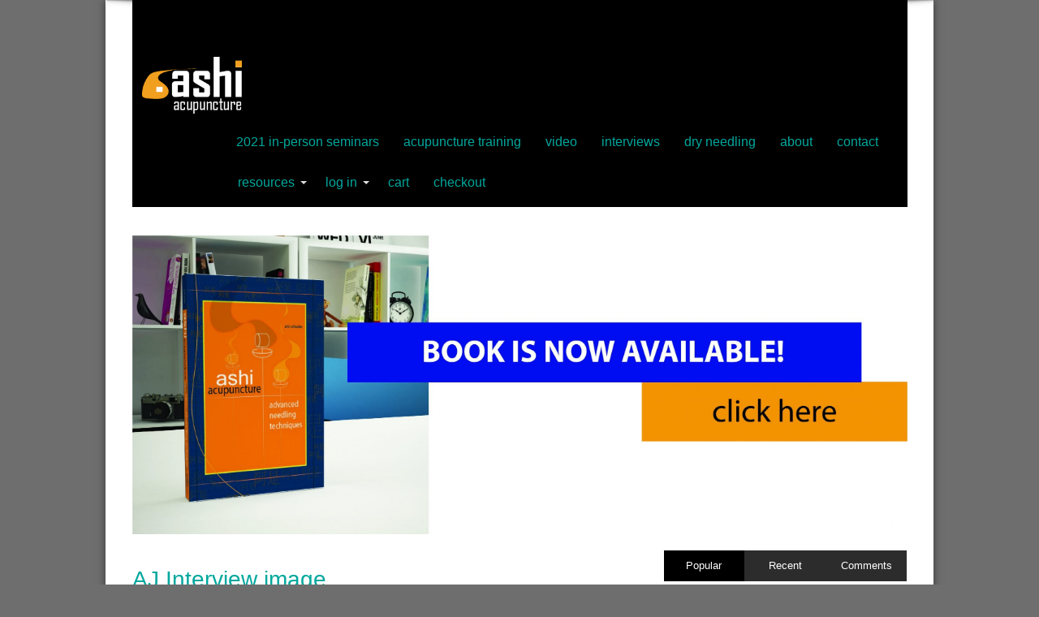

--- FILE ---
content_type: text/html; charset=UTF-8
request_url: https://www.ashi-acupuncture.com/aj-adamczyk-interview/aj-interview-image/
body_size: 12388
content:
<!DOCTYPE html>
<html dir="ltr" lang="en-US" prefix="og: https://ogp.me/ns#" prefix="og: http://ogp.me/ns#">
	
<head>
<meta charset="UTF-8" />

<link rel="profile" href="https://gmpg.org/xfn/11" />
<link rel="pingback" href="https://www.ashi-acupuncture.com/xmlrpc.php" />

		<!-- All in One SEO 4.8.1.1 - aioseo.com -->
		<title>AJ Interview image</title>
	<meta name="robots" content="max-snippet:-1, max-image-preview:large, max-video-preview:-1" />
	<meta name="author" content="Eric Schanke"/>
	<link rel="canonical" href="https://www.ashi-acupuncture.com/aj-adamczyk-interview/aj-interview-image/" />
	<meta name="generator" content="All in One SEO (AIOSEO) 4.8.1.1" />
		<meta property="og:locale" content="en_US" />
		<meta property="og:site_name" content="Ashi Acupuncture - Education and Training | Acupuncture and dry needling information, training and education. Medical based acupuncture with an emphasis on anatomy and technique." />
		<meta property="og:type" content="article" />
		<meta property="og:title" content="AJ Interview image" />
		<meta property="og:url" content="https://www.ashi-acupuncture.com/aj-adamczyk-interview/aj-interview-image/" />
		<meta property="article:published_time" content="2015-05-04T01:25:23+00:00" />
		<meta property="article:modified_time" content="2015-05-04T01:25:23+00:00" />
		<meta name="twitter:card" content="summary" />
		<meta name="twitter:title" content="AJ Interview image" />
		<script type="application/ld+json" class="aioseo-schema">
			{"@context":"https:\/\/schema.org","@graph":[{"@type":"BreadcrumbList","@id":"https:\/\/www.ashi-acupuncture.com\/aj-adamczyk-interview\/aj-interview-image\/#breadcrumblist","itemListElement":[{"@type":"ListItem","@id":"https:\/\/www.ashi-acupuncture.com\/#listItem","position":1,"name":"Home","item":"https:\/\/www.ashi-acupuncture.com\/","nextItem":{"@type":"ListItem","@id":"https:\/\/www.ashi-acupuncture.com\/aj-adamczyk-interview\/aj-interview-image\/#listItem","name":"AJ Interview image"}},{"@type":"ListItem","@id":"https:\/\/www.ashi-acupuncture.com\/aj-adamczyk-interview\/aj-interview-image\/#listItem","position":2,"name":"AJ Interview image","previousItem":{"@type":"ListItem","@id":"https:\/\/www.ashi-acupuncture.com\/#listItem","name":"Home"}}]},{"@type":"ItemPage","@id":"https:\/\/www.ashi-acupuncture.com\/aj-adamczyk-interview\/aj-interview-image\/#itempage","url":"https:\/\/www.ashi-acupuncture.com\/aj-adamczyk-interview\/aj-interview-image\/","name":"AJ Interview image","inLanguage":"en-US","isPartOf":{"@id":"https:\/\/www.ashi-acupuncture.com\/#website"},"breadcrumb":{"@id":"https:\/\/www.ashi-acupuncture.com\/aj-adamczyk-interview\/aj-interview-image\/#breadcrumblist"},"author":{"@id":"https:\/\/www.ashi-acupuncture.com\/author\/ericschanke\/#author"},"creator":{"@id":"https:\/\/www.ashi-acupuncture.com\/author\/ericschanke\/#author"},"datePublished":"2015-05-04T01:25:23-07:00","dateModified":"2015-05-04T01:25:23-07:00"},{"@type":"Organization","@id":"https:\/\/www.ashi-acupuncture.com\/#organization","name":"Ashi Acupuncture - Education and Training","description":"Acupuncture and dry needling information, training and education. Medical based acupuncture with an emphasis on anatomy and technique.","url":"https:\/\/www.ashi-acupuncture.com\/"},{"@type":"Person","@id":"https:\/\/www.ashi-acupuncture.com\/author\/ericschanke\/#author","url":"https:\/\/www.ashi-acupuncture.com\/author\/ericschanke\/","name":"Eric Schanke","image":{"@type":"ImageObject","@id":"https:\/\/www.ashi-acupuncture.com\/aj-adamczyk-interview\/aj-interview-image\/#authorImage","url":"https:\/\/secure.gravatar.com\/avatar\/58b4edbe9b4fcfa235bdd111bff8547b?s=96&d=mm&r=g","width":96,"height":96,"caption":"Eric Schanke"}},{"@type":"WebSite","@id":"https:\/\/www.ashi-acupuncture.com\/#website","url":"https:\/\/www.ashi-acupuncture.com\/","name":"Ashi Acupuncture - Education and Training","description":"Acupuncture and dry needling information, training and education. Medical based acupuncture with an emphasis on anatomy and technique.","inLanguage":"en-US","publisher":{"@id":"https:\/\/www.ashi-acupuncture.com\/#organization"}}]}
		</script>
		<!-- All in One SEO -->

<link rel='dns-prefetch' href='//platform-api.sharethis.com' />
<link rel='dns-prefetch' href='//fonts.googleapis.com' />
<link rel='dns-prefetch' href='//s.w.org' />
<link rel="alternate" type="application/rss+xml" title="Ashi Acupuncture - Education and Training &raquo; Feed" href="https://www.ashi-acupuncture.com/feed/" />
<link rel="alternate" type="application/rss+xml" title="Ashi Acupuncture - Education and Training &raquo; Comments Feed" href="https://www.ashi-acupuncture.com/comments/feed/" />
<script type="text/javascript">
window._wpemojiSettings = {"baseUrl":"https:\/\/s.w.org\/images\/core\/emoji\/13.1.0\/72x72\/","ext":".png","svgUrl":"https:\/\/s.w.org\/images\/core\/emoji\/13.1.0\/svg\/","svgExt":".svg","source":{"concatemoji":"https:\/\/www.ashi-acupuncture.com\/wp-includes\/js\/wp-emoji-release.min.js?ver=5.9.10"}};
/*! This file is auto-generated */
!function(e,a,t){var n,r,o,i=a.createElement("canvas"),p=i.getContext&&i.getContext("2d");function s(e,t){var a=String.fromCharCode;p.clearRect(0,0,i.width,i.height),p.fillText(a.apply(this,e),0,0);e=i.toDataURL();return p.clearRect(0,0,i.width,i.height),p.fillText(a.apply(this,t),0,0),e===i.toDataURL()}function c(e){var t=a.createElement("script");t.src=e,t.defer=t.type="text/javascript",a.getElementsByTagName("head")[0].appendChild(t)}for(o=Array("flag","emoji"),t.supports={everything:!0,everythingExceptFlag:!0},r=0;r<o.length;r++)t.supports[o[r]]=function(e){if(!p||!p.fillText)return!1;switch(p.textBaseline="top",p.font="600 32px Arial",e){case"flag":return s([127987,65039,8205,9895,65039],[127987,65039,8203,9895,65039])?!1:!s([55356,56826,55356,56819],[55356,56826,8203,55356,56819])&&!s([55356,57332,56128,56423,56128,56418,56128,56421,56128,56430,56128,56423,56128,56447],[55356,57332,8203,56128,56423,8203,56128,56418,8203,56128,56421,8203,56128,56430,8203,56128,56423,8203,56128,56447]);case"emoji":return!s([10084,65039,8205,55357,56613],[10084,65039,8203,55357,56613])}return!1}(o[r]),t.supports.everything=t.supports.everything&&t.supports[o[r]],"flag"!==o[r]&&(t.supports.everythingExceptFlag=t.supports.everythingExceptFlag&&t.supports[o[r]]);t.supports.everythingExceptFlag=t.supports.everythingExceptFlag&&!t.supports.flag,t.DOMReady=!1,t.readyCallback=function(){t.DOMReady=!0},t.supports.everything||(n=function(){t.readyCallback()},a.addEventListener?(a.addEventListener("DOMContentLoaded",n,!1),e.addEventListener("load",n,!1)):(e.attachEvent("onload",n),a.attachEvent("onreadystatechange",function(){"complete"===a.readyState&&t.readyCallback()})),(n=t.source||{}).concatemoji?c(n.concatemoji):n.wpemoji&&n.twemoji&&(c(n.twemoji),c(n.wpemoji)))}(window,document,window._wpemojiSettings);
</script>
<style type="text/css">
img.wp-smiley,
img.emoji {
	display: inline !important;
	border: none !important;
	box-shadow: none !important;
	height: 1em !important;
	width: 1em !important;
	margin: 0 0.07em !important;
	vertical-align: -0.1em !important;
	background: none !important;
	padding: 0 !important;
}
</style>
	<link rel='stylesheet' id='wp-block-library-css'  href='https://www.ashi-acupuncture.com/wp-includes/css/dist/block-library/style.min.css?ver=5.9.10' type='text/css' media='all' />
<link rel='stylesheet' id='wc-blocks-vendors-style-css'  href='https://www.ashi-acupuncture.com/wp-content/plugins/woocommerce/packages/woocommerce-blocks/build/wc-blocks-vendors-style.css?ver=7.6.0' type='text/css' media='all' />
<link rel='stylesheet' id='wc-blocks-style-css'  href='https://www.ashi-acupuncture.com/wp-content/plugins/woocommerce/packages/woocommerce-blocks/build/wc-blocks-style.css?ver=7.6.0' type='text/css' media='all' />
<style id='global-styles-inline-css' type='text/css'>
body{--wp--preset--color--black: #000000;--wp--preset--color--cyan-bluish-gray: #abb8c3;--wp--preset--color--white: #ffffff;--wp--preset--color--pale-pink: #f78da7;--wp--preset--color--vivid-red: #cf2e2e;--wp--preset--color--luminous-vivid-orange: #ff6900;--wp--preset--color--luminous-vivid-amber: #fcb900;--wp--preset--color--light-green-cyan: #7bdcb5;--wp--preset--color--vivid-green-cyan: #00d084;--wp--preset--color--pale-cyan-blue: #8ed1fc;--wp--preset--color--vivid-cyan-blue: #0693e3;--wp--preset--color--vivid-purple: #9b51e0;--wp--preset--gradient--vivid-cyan-blue-to-vivid-purple: linear-gradient(135deg,rgba(6,147,227,1) 0%,rgb(155,81,224) 100%);--wp--preset--gradient--light-green-cyan-to-vivid-green-cyan: linear-gradient(135deg,rgb(122,220,180) 0%,rgb(0,208,130) 100%);--wp--preset--gradient--luminous-vivid-amber-to-luminous-vivid-orange: linear-gradient(135deg,rgba(252,185,0,1) 0%,rgba(255,105,0,1) 100%);--wp--preset--gradient--luminous-vivid-orange-to-vivid-red: linear-gradient(135deg,rgba(255,105,0,1) 0%,rgb(207,46,46) 100%);--wp--preset--gradient--very-light-gray-to-cyan-bluish-gray: linear-gradient(135deg,rgb(238,238,238) 0%,rgb(169,184,195) 100%);--wp--preset--gradient--cool-to-warm-spectrum: linear-gradient(135deg,rgb(74,234,220) 0%,rgb(151,120,209) 20%,rgb(207,42,186) 40%,rgb(238,44,130) 60%,rgb(251,105,98) 80%,rgb(254,248,76) 100%);--wp--preset--gradient--blush-light-purple: linear-gradient(135deg,rgb(255,206,236) 0%,rgb(152,150,240) 100%);--wp--preset--gradient--blush-bordeaux: linear-gradient(135deg,rgb(254,205,165) 0%,rgb(254,45,45) 50%,rgb(107,0,62) 100%);--wp--preset--gradient--luminous-dusk: linear-gradient(135deg,rgb(255,203,112) 0%,rgb(199,81,192) 50%,rgb(65,88,208) 100%);--wp--preset--gradient--pale-ocean: linear-gradient(135deg,rgb(255,245,203) 0%,rgb(182,227,212) 50%,rgb(51,167,181) 100%);--wp--preset--gradient--electric-grass: linear-gradient(135deg,rgb(202,248,128) 0%,rgb(113,206,126) 100%);--wp--preset--gradient--midnight: linear-gradient(135deg,rgb(2,3,129) 0%,rgb(40,116,252) 100%);--wp--preset--duotone--dark-grayscale: url('#wp-duotone-dark-grayscale');--wp--preset--duotone--grayscale: url('#wp-duotone-grayscale');--wp--preset--duotone--purple-yellow: url('#wp-duotone-purple-yellow');--wp--preset--duotone--blue-red: url('#wp-duotone-blue-red');--wp--preset--duotone--midnight: url('#wp-duotone-midnight');--wp--preset--duotone--magenta-yellow: url('#wp-duotone-magenta-yellow');--wp--preset--duotone--purple-green: url('#wp-duotone-purple-green');--wp--preset--duotone--blue-orange: url('#wp-duotone-blue-orange');--wp--preset--font-size--small: 13px;--wp--preset--font-size--medium: 20px;--wp--preset--font-size--large: 36px;--wp--preset--font-size--x-large: 42px;}.has-black-color{color: var(--wp--preset--color--black) !important;}.has-cyan-bluish-gray-color{color: var(--wp--preset--color--cyan-bluish-gray) !important;}.has-white-color{color: var(--wp--preset--color--white) !important;}.has-pale-pink-color{color: var(--wp--preset--color--pale-pink) !important;}.has-vivid-red-color{color: var(--wp--preset--color--vivid-red) !important;}.has-luminous-vivid-orange-color{color: var(--wp--preset--color--luminous-vivid-orange) !important;}.has-luminous-vivid-amber-color{color: var(--wp--preset--color--luminous-vivid-amber) !important;}.has-light-green-cyan-color{color: var(--wp--preset--color--light-green-cyan) !important;}.has-vivid-green-cyan-color{color: var(--wp--preset--color--vivid-green-cyan) !important;}.has-pale-cyan-blue-color{color: var(--wp--preset--color--pale-cyan-blue) !important;}.has-vivid-cyan-blue-color{color: var(--wp--preset--color--vivid-cyan-blue) !important;}.has-vivid-purple-color{color: var(--wp--preset--color--vivid-purple) !important;}.has-black-background-color{background-color: var(--wp--preset--color--black) !important;}.has-cyan-bluish-gray-background-color{background-color: var(--wp--preset--color--cyan-bluish-gray) !important;}.has-white-background-color{background-color: var(--wp--preset--color--white) !important;}.has-pale-pink-background-color{background-color: var(--wp--preset--color--pale-pink) !important;}.has-vivid-red-background-color{background-color: var(--wp--preset--color--vivid-red) !important;}.has-luminous-vivid-orange-background-color{background-color: var(--wp--preset--color--luminous-vivid-orange) !important;}.has-luminous-vivid-amber-background-color{background-color: var(--wp--preset--color--luminous-vivid-amber) !important;}.has-light-green-cyan-background-color{background-color: var(--wp--preset--color--light-green-cyan) !important;}.has-vivid-green-cyan-background-color{background-color: var(--wp--preset--color--vivid-green-cyan) !important;}.has-pale-cyan-blue-background-color{background-color: var(--wp--preset--color--pale-cyan-blue) !important;}.has-vivid-cyan-blue-background-color{background-color: var(--wp--preset--color--vivid-cyan-blue) !important;}.has-vivid-purple-background-color{background-color: var(--wp--preset--color--vivid-purple) !important;}.has-black-border-color{border-color: var(--wp--preset--color--black) !important;}.has-cyan-bluish-gray-border-color{border-color: var(--wp--preset--color--cyan-bluish-gray) !important;}.has-white-border-color{border-color: var(--wp--preset--color--white) !important;}.has-pale-pink-border-color{border-color: var(--wp--preset--color--pale-pink) !important;}.has-vivid-red-border-color{border-color: var(--wp--preset--color--vivid-red) !important;}.has-luminous-vivid-orange-border-color{border-color: var(--wp--preset--color--luminous-vivid-orange) !important;}.has-luminous-vivid-amber-border-color{border-color: var(--wp--preset--color--luminous-vivid-amber) !important;}.has-light-green-cyan-border-color{border-color: var(--wp--preset--color--light-green-cyan) !important;}.has-vivid-green-cyan-border-color{border-color: var(--wp--preset--color--vivid-green-cyan) !important;}.has-pale-cyan-blue-border-color{border-color: var(--wp--preset--color--pale-cyan-blue) !important;}.has-vivid-cyan-blue-border-color{border-color: var(--wp--preset--color--vivid-cyan-blue) !important;}.has-vivid-purple-border-color{border-color: var(--wp--preset--color--vivid-purple) !important;}.has-vivid-cyan-blue-to-vivid-purple-gradient-background{background: var(--wp--preset--gradient--vivid-cyan-blue-to-vivid-purple) !important;}.has-light-green-cyan-to-vivid-green-cyan-gradient-background{background: var(--wp--preset--gradient--light-green-cyan-to-vivid-green-cyan) !important;}.has-luminous-vivid-amber-to-luminous-vivid-orange-gradient-background{background: var(--wp--preset--gradient--luminous-vivid-amber-to-luminous-vivid-orange) !important;}.has-luminous-vivid-orange-to-vivid-red-gradient-background{background: var(--wp--preset--gradient--luminous-vivid-orange-to-vivid-red) !important;}.has-very-light-gray-to-cyan-bluish-gray-gradient-background{background: var(--wp--preset--gradient--very-light-gray-to-cyan-bluish-gray) !important;}.has-cool-to-warm-spectrum-gradient-background{background: var(--wp--preset--gradient--cool-to-warm-spectrum) !important;}.has-blush-light-purple-gradient-background{background: var(--wp--preset--gradient--blush-light-purple) !important;}.has-blush-bordeaux-gradient-background{background: var(--wp--preset--gradient--blush-bordeaux) !important;}.has-luminous-dusk-gradient-background{background: var(--wp--preset--gradient--luminous-dusk) !important;}.has-pale-ocean-gradient-background{background: var(--wp--preset--gradient--pale-ocean) !important;}.has-electric-grass-gradient-background{background: var(--wp--preset--gradient--electric-grass) !important;}.has-midnight-gradient-background{background: var(--wp--preset--gradient--midnight) !important;}.has-small-font-size{font-size: var(--wp--preset--font-size--small) !important;}.has-medium-font-size{font-size: var(--wp--preset--font-size--medium) !important;}.has-large-font-size{font-size: var(--wp--preset--font-size--large) !important;}.has-x-large-font-size{font-size: var(--wp--preset--font-size--x-large) !important;}
</style>
<link rel='stylesheet' id='contact-form-7-css'  href='https://www.ashi-acupuncture.com/wp-content/plugins/contact-form-7/includes/css/styles.css?ver=5.5.6.1' type='text/css' media='all' />
<link rel='stylesheet' id='sfmsb-style-css'  href='https://www.ashi-acupuncture.com/wp-content/plugins/simple-follow-me-social-buttons-widget/assets/css/style.css?ver=3.3.3' type='text/css' media='all' />
<link rel='stylesheet' id='sfmsb-icons-css'  href='https://www.ashi-acupuncture.com/wp-content/plugins/simple-follow-me-social-buttons-widget/assets/css/icons.css?ver=3.3.3' type='text/css' media='all' />
<link rel='stylesheet' id='theme-my-login-css'  href='https://www.ashi-acupuncture.com/wp-content/plugins/theme-my-login/assets/styles/theme-my-login.min.css?ver=7.1.10' type='text/css' media='all' />
<link rel='stylesheet' id='woocommerce-layout-css'  href='https://www.ashi-acupuncture.com/wp-content/plugins/woocommerce/assets/css/woocommerce-layout.css?ver=6.6.0' type='text/css' media='all' />
<style id='woocommerce-layout-inline-css' type='text/css'>

	.infinite-scroll .woocommerce-pagination {
		display: none;
	}
</style>
<link rel='stylesheet' id='woocommerce-smallscreen-css'  href='https://www.ashi-acupuncture.com/wp-content/plugins/woocommerce/assets/css/woocommerce-smallscreen.css?ver=6.6.0' type='text/css' media='only screen and (max-width: 768px)' />
<link rel='stylesheet' id='woocommerce-general-css'  href='https://www.ashi-acupuncture.com/wp-content/plugins/woocommerce/assets/css/woocommerce.css?ver=6.6.0' type='text/css' media='all' />
<style id='woocommerce-inline-inline-css' type='text/css'>
.woocommerce form .form-row .required { visibility: visible; }
</style>
<link rel='stylesheet' id='tie-style-css'  href='https://www.ashi-acupuncture.com/wp-content/themes/jarida/style.css?ver=5.9.10' type='text/css' media='all' />
<link rel='stylesheet' id='tie-woocommerce-css'  href='https://www.ashi-acupuncture.com/wp-content/themes/jarida/css/woocommerce.css?ver=5.9.10' type='text/css' media='all' />
<link rel='stylesheet' id='Oswald-css'  href='https://fonts.googleapis.com/css?family=Oswald%3Aregular%2C700&#038;ver=5.9.10' type='text/css' media='all' />
<script type='text/javascript' src='https://www.ashi-acupuncture.com/wp-includes/js/jquery/jquery.min.js?ver=3.6.0' id='jquery-core-js'></script>
<script type='text/javascript' src='https://www.ashi-acupuncture.com/wp-includes/js/jquery/jquery-migrate.min.js?ver=3.3.2' id='jquery-migrate-js'></script>
<script type='text/javascript' src='https://www.ashi-acupuncture.com/wp-content/plugins/simple-follow-me-social-buttons-widget/assets/js/front-widget.js?ver=3.3.3' id='sfmsb-script-js'></script>
<script type='text/javascript' src='//platform-api.sharethis.com/js/sharethis.js#source=googleanalytics-wordpress#product=ga&#038;property=5f304709f8f5b100120ea50c' id='googleanalytics-platform-sharethis-js'></script>
<link rel="https://api.w.org/" href="https://www.ashi-acupuncture.com/wp-json/" /><link rel="alternate" type="application/json" href="https://www.ashi-acupuncture.com/wp-json/wp/v2/media/1083" /><link rel="EditURI" type="application/rsd+xml" title="RSD" href="https://www.ashi-acupuncture.com/xmlrpc.php?rsd" />
<link rel="wlwmanifest" type="application/wlwmanifest+xml" href="https://www.ashi-acupuncture.com/wp-includes/wlwmanifest.xml" /> 
<meta name="generator" content="WordPress 5.9.10" />
<meta name="generator" content="WooCommerce 6.6.0" />
<link rel='shortlink' href='https://www.ashi-acupuncture.com/?p=1083' />
<link rel="alternate" type="application/json+oembed" href="https://www.ashi-acupuncture.com/wp-json/oembed/1.0/embed?url=https%3A%2F%2Fwww.ashi-acupuncture.com%2Faj-adamczyk-interview%2Faj-interview-image%2F" />
<link rel="alternate" type="text/xml+oembed" href="https://www.ashi-acupuncture.com/wp-json/oembed/1.0/embed?url=https%3A%2F%2Fwww.ashi-acupuncture.com%2Faj-adamczyk-interview%2Faj-interview-image%2F&#038;format=xml" />
<script type="text/javascript">
(function(url){
	if(/(?:Chrome\/26\.0\.1410\.63 Safari\/537\.31|WordfenceTestMonBot)/.test(navigator.userAgent)){ return; }
	var addEvent = function(evt, handler) {
		if (window.addEventListener) {
			document.addEventListener(evt, handler, false);
		} else if (window.attachEvent) {
			document.attachEvent('on' + evt, handler);
		}
	};
	var removeEvent = function(evt, handler) {
		if (window.removeEventListener) {
			document.removeEventListener(evt, handler, false);
		} else if (window.detachEvent) {
			document.detachEvent('on' + evt, handler);
		}
	};
	var evts = 'contextmenu dblclick drag dragend dragenter dragleave dragover dragstart drop keydown keypress keyup mousedown mousemove mouseout mouseover mouseup mousewheel scroll'.split(' ');
	var logHuman = function() {
		if (window.wfLogHumanRan) { return; }
		window.wfLogHumanRan = true;
		var wfscr = document.createElement('script');
		wfscr.type = 'text/javascript';
		wfscr.async = true;
		wfscr.src = url + '&r=' + Math.random();
		(document.getElementsByTagName('head')[0]||document.getElementsByTagName('body')[0]).appendChild(wfscr);
		for (var i = 0; i < evts.length; i++) {
			removeEvent(evts[i], logHuman);
		}
	};
	for (var i = 0; i < evts.length; i++) {
		addEvent(evts[i], logHuman);
	}
})('//www.ashi-acupuncture.com/?wordfence_lh=1&hid=56DBAD315BA8818E826EAFBBEE6EC02C');
</script><link rel="shortcut icon" href="https://ashi-acupuncture.com/wp-content/uploads/2017/06/favicon-1.png" title="Favicon" /><!--[if IE]>
<script type="text/javascript">jQuery(document).ready(function (){ jQuery(".menu-item").has("ul").children("a").attr("aria-haspopup", "true");});</script>
<![endif]-->
<!--[if lt IE 9]>
<script src="https://www.ashi-acupuncture.com/wp-content/themes/jarida/js/html5.js"></script>
<script src="https://www.ashi-acupuncture.com/wp-content/themes/jarida/js/selectivizr-min.js"></script>
<![endif]-->
<!--[if IE 8]>
<link rel="stylesheet" type="text/css" media="all" href="https://www.ashi-acupuncture.com/wp-content/themes/jarida/css/ie8.css" />
<![endif]-->
<script type='text/javascript'>
	/* <![CDATA[ */
	var tievar = {'go_to' : 'Go to...'};
	var tie = {"ajaxurl":"https://www.ashi-acupuncture.com/wp-admin/admin-ajax.php" , "your_rating":"Your Rating:"};
	/* ]]> */
</script>
<meta http-equiv="X-UA-Compatible" content="IE=edge,chrome=1" />
<meta name="viewport" content="width=device-width, initial-scale=1, maximum-scale=1, user-scalable=no" />
<style type="text/css" media="screen"> 

body{background:#6e6e6e;}
.background-cover{
	background-color:#6e6e6e !important;
	}

body{
	font-family: Arial, Helvetica, sans-serif;
}

.logo h1 a, .logo h2 a{
	font-family: Arial, Helvetica, sans-serif;
}

.logo span{
	font-family: Arial, Helvetica, sans-serif;
}

.top-nav, .top-nav ul li a, .breaking-news span {
	font-family: Arial, Helvetica, sans-serif;
	font-style: normal !important;
}

#main-nav, #main-nav ul li a{
	font-family: Arial, Helvetica, sans-serif;
	color :#00a79d !important;
	font-style: normal !important;
}

.page-title{
	font-family: Arial, Helvetica, sans-serif;
}

.post-title{
	font-family: Arial, Helvetica, sans-serif;
	color :#00a79d !important;
}

h2.post-box-title, h2.post-box-title a{
	font-family: Arial, Helvetica, sans-serif;
}

h3.post-box-title, h3.post-box-title a{
	font-family: Arial, Helvetica, sans-serif;
}

.ei-title h2 , .slider-caption h2 a, .content .slider-caption h2 a, .slider-caption h2, .content .slider-caption h2, .content .ei-title h2{
	font-family: Arial, Helvetica, sans-serif;
}

p.post-meta, p.post-meta a{
	font-family: Arial, Helvetica, sans-serif;
}

body.single .entry, body.page .entry{
	font-family: Arial, Helvetica, sans-serif;
}

.widget-top h4, .widget-top h4 a{
	font-family: Arial, Helvetica, sans-serif;
}

.footer-widget-top h4, .footer-widget-top h4 a{
	font-family: Arial, Helvetica, sans-serif;
}

h2.cat-box-title, h2.cat-box-title a, .block-head h3, #respond h3, #comments-title, h2.review-box-header  {
	font-family: Arial, Helvetica, sans-serif;
}
	#main-nav ul li.current-menu-item a,
	#main-nav ul li.current-menu-item a:hover,
	#main-nav ul li.current-menu-parent a,
	#main-nav ul li.current-menu-parent a:hover,
	#main-nav ul li.current-page-ancestor a,
	#main-nav ul li.current-page-ancestor a:hover,
	.pagination span.current,
	.ei-slider-thumbs li.ei-slider-element,
	.breaking-news span,
	.ei-title h2,h2.cat-box-title,
	a.more-link,.scroll-nav a,
	.flex-direction-nav a,
	.tagcloud a:hover,
	#tabbed-widget ul.tabs li.active a,
	.slider-caption h2, .full-width .content .slider-caption h2,
	.review-percentage .review-item span span,.review-final-score,
	.woocommerce span.onsale, .woocommerce-page span.onsale ,
	.woocommerce .widget_price_filter .ui-slider .ui-slider-handle, .woocommerce-page .widget_price_filter .ui-slider .ui-slider-handle,
	.button,a.button,#main-content input[type="submit"],#main-content input[type="submit"]:focus, span.onsale {
		background-color:#000000 !important;
	}
	::-webkit-scrollbar-thumb{background-color:#000000 !important;}
	#main-nav,.top-nav {border-bottom-color: #000000;}
	.cat-box , .footer-bottom .container{border-top-color: #000000;}
a {
	color: #00a79d;	}
a:hover {
	color: #2b3999;	}
::-moz-selection { background: #00a79d;}
::selection { background: #00a79d; }
.top-nav, .top-nav ul ul {background-color:#000000;}
.top-nav ul li a , .top-nav ul ul a {
		text-shadow: 0 1px 1px #000000 !important;}
.top-nav ul li a:hover, .top-nav ul li:hover > a, .top-nav ul :hover > a , .top-nav ul li.current-menu-item a  {
	color: #000000 !important;	}
header#theme-header{background:#000000      !important;}
#main-nav, #main-nav ul ul, #main-nav ul li.mega-menu .mega-menu-block {background-color:#000000 !important;;}
#main-nav ul li {
	border-color: #000000;
}
#main-nav ul ul li, #main-nav ul ul li:first-child {
	border-top-color: #000000;
}
#main-nav ul li a {
	border-left-color: #000000;
}
#main-nav ul ul li, #main-nav ul ul li:first-child {
	border-bottom-color: #000000;
}



</style> 
<script src='https://www.google.com/recaptcha/api.js'></script>

	<noscript><style>.woocommerce-product-gallery{ opacity: 1 !important; }</style></noscript>
	<script>
(function() {
	(function (i, s, o, g, r, a, m) {
		i['GoogleAnalyticsObject'] = r;
		i[r] = i[r] || function () {
				(i[r].q = i[r].q || []).push(arguments)
			}, i[r].l = 1 * new Date();
		a = s.createElement(o),
			m = s.getElementsByTagName(o)[0];
		a.async = 1;
		a.src = g;
		m.parentNode.insertBefore(a, m)
	})(window, document, 'script', 'https://google-analytics.com/analytics.js', 'ga');

	ga('create', 'UA-51262446-1', 'auto');
			ga('send', 'pageview');
	})();
</script>
<link rel="icon" href="https://www.ashi-acupuncture.com/wp-content/uploads/2015/04/cropped-logo_650-2-32x32.jpg" sizes="32x32" />
<link rel="icon" href="https://www.ashi-acupuncture.com/wp-content/uploads/2015/04/cropped-logo_650-2-192x192.jpg" sizes="192x192" />
<link rel="apple-touch-icon" href="https://www.ashi-acupuncture.com/wp-content/uploads/2015/04/cropped-logo_650-2-180x180.jpg" />
<meta name="msapplication-TileImage" content="https://www.ashi-acupuncture.com/wp-content/uploads/2015/04/cropped-logo_650-2-270x270.jpg" />
		<style type="text/css" id="wp-custom-css">
			.bannerimg {
	width:100%;
	margin-top:-40px;
}

.logo {
	height:100px;
}

.logo img{
	height:70px;
	margin-top:45px;
	margin-left:12px;
}

.main-menu {
margin-left:12%
}

#main-nav ul li {
    text-transform: lowercase;
}



a.more-link:hover  {
	color:#fff;
}		</style>
		<script src='https://www.google.com/recaptcha/api.js'></script>
</head>
	
	
<body id="top" class="attachment attachment-template-default single single-attachment postid-1083 attachmentid-1083 attachment-png theme-jarida woocommerce-no-js">

	<div class="background-cover"></div>
	<div class="wrapper layout-2c">
				

		<div class="container">	
		<header id="theme-header">
		<div class="header-content fade-in animated1">
			<div class="logo">
			<h2>								<a title="Ashi Acupuncture &#8211; Education and Training" href="https://www.ashi-acupuncture.com/">
					<img src="https://ashi-acupuncture.com/wp-content/uploads/2019/10/ashi-logo-erics-fav-1.png" alt="Ashi Acupuncture &#8211; Education and Training" /><strong>Ashi Acupuncture &#8211; Education and Training Acupuncture and dry needling information, training and education. Medical based acupuncture with an emphasis on anatomy and technique.</strong>
				</a>
			</h2>			</div><!-- .logo /-->
						<div class="clear"></div>
		</div>
			
							
					
			<nav id="main-nav" class="fade-in animated2">
				<div class="container">				
				<div class="main-menu"><ul id="menu-main-navigation" class="menu"><li id="menu-item-9007" class="menu-item  menu-item-type-post_type  menu-item-object-product"><a href="https://www.ashi-acupuncture.com/product/live-in-person-seminar-on-ashi-acupuncture-for-sciatica-aka-booty-camp/">2021 in-person Seminars</a></li>
<li id="menu-item-23" class="menu-item  menu-item-type-taxonomy  menu-item-object-category"><a href="https://www.ashi-acupuncture.com/category/acupuncture_training/">Acupuncture Training</a></li>
<li id="menu-item-24" class="menu-item  menu-item-type-taxonomy  menu-item-object-category"><a href="https://www.ashi-acupuncture.com/category/video/">Video</a></li>
<li id="menu-item-982" class="menu-item  menu-item-type-taxonomy  menu-item-object-category"><a href="https://www.ashi-acupuncture.com/category/interviews/">Interviews</a></li>
<li id="menu-item-994" class="menu-item  menu-item-type-taxonomy  menu-item-object-category"><a href="https://www.ashi-acupuncture.com/category/dry_needling/">Dry Needling</a></li>
<li id="menu-item-999" class="menu-item  menu-item-type-post_type  menu-item-object-page"><a href="https://www.ashi-acupuncture.com/about/">About</a></li>
<li id="menu-item-1005" class="menu-item  menu-item-type-post_type  menu-item-object-page"><a href="https://www.ashi-acupuncture.com/contact/">Contact</a></li>
<li id="menu-item-1274" class="menu-item  menu-item-type-post_type  menu-item-object-page  menu-item-has-children"><a href="https://www.ashi-acupuncture.com/members-only/">Resources</a>
<ul class="sub-menu">
	<li id="menu-item-1275" class="menu-item  menu-item-type-post_type  menu-item-object-page"><a href="https://www.ashi-acupuncture.com/members-only/free-needle-shock-report/">Free Needle Shock Report</a></li>
	<li id="menu-item-1343" class="menu-item  menu-item-type-post_type  menu-item-object-page"><a href="https://www.ashi-acupuncture.com/members-only/glossary-of-trigger-points-and-acronyms/">Glossary of Trigger Points and Acronyms</a></li>
	<li id="menu-item-1344" class="menu-item  menu-item-type-post_type  menu-item-object-page"><a href="https://www.ashi-acupuncture.com/members-only/ceu-videos/">CEU Videos</a></li>
</ul> <!--End Sub Menu -->
</li>
<li id="menu-item-1460" class="menu-item  menu-item-type-post_type  menu-item-object-page  menu-item-has-children"><a href="https://www.ashi-acupuncture.com/login/">Log In</a>
<ul class="sub-menu">
	<li id="menu-item-1459" class="menu-item  menu-item-type-post_type  menu-item-object-page"><a href="https://www.ashi-acupuncture.com/register/">Register</a></li>
</ul> <!--End Sub Menu -->
</li>
<li id="menu-item-1424" class="menu-item  menu-item-type-post_type  menu-item-object-page"><a href="https://www.ashi-acupuncture.com/cart/">Cart</a></li>
<li id="menu-item-1425" class="menu-item  menu-item-type-post_type  menu-item-object-page"><a href="https://www.ashi-acupuncture.com/checkout/">Checkout</a></li>
</ul></div>				</div>
			</nav><!-- .main-nav /-->
		</header><!-- #header /-->
	
			
			<a href="https://ashi-acupuncture.com/product/ashi-acupuncture-the-textbook/"><img class="bannerimg" src="https://ashi-acupuncture.com/wp-content/uploads/2020/01/ashi-website-book-release-banner-scaled.jpg"></a>
	<div id="main-content" class="container fade-in animated3"><div class="content-wrap">
	<div class="content">
				
		
				
				
						
		<article class="post-listing post-1083 attachment type-attachment status-inherit hentry">
				

			<div class="post-inner">
				<h1 class="name post-title entry-title" itemprop="itemReviewed" itemscope itemtype="http://schema.org/Thing"><span itemprop="name">AJ Interview image</span></h1>

					
				<div class="entry">
					
					<p class="attachment"><a href='https://www.ashi-acupuncture.com/wp-content/uploads/2015/05/AJ-Interview-image.png'><img width="300" height="169" src="https://www.ashi-acupuncture.com/wp-content/uploads/2015/05/AJ-Interview-image-300x169.png" class="attachment-medium size-medium" alt="" loading="lazy" srcset="https://www.ashi-acupuncture.com/wp-content/uploads/2015/05/AJ-Interview-image-300x169.png 300w, https://www.ashi-acupuncture.com/wp-content/uploads/2015/05/AJ-Interview-image-600x337.png 600w, https://www.ashi-acupuncture.com/wp-content/uploads/2015/05/AJ-Interview-image-1024x576.png 1024w, https://www.ashi-acupuncture.com/wp-content/uploads/2015/05/AJ-Interview-image.png 1366w" sizes="(max-width: 300px) 100vw, 300px" /></a></p>
										
					
									</div><!-- .entry /-->
								<span style="display:none" class="updated">2015-05-04</span>
								<div style="display:none" class="vcard author" itemprop="author" itemscope itemtype="http://schema.org/Person"><strong class="fn" itemprop="name"><a href="https://www.ashi-acupuncture.com/author/ericschanke/" title="Posts by Eric Schanke" rel="author">Eric Schanke</a></strong></div>
								
								
			</div><!-- .post-inner -->
		</article><!-- .post-listing -->
		
		
				
				
		
			

		
				<div id="comments">







</div><!-- #comments -->
	
	</div><!-- .content -->
</div> <!-- .content-wrap -->
<aside class="sidebar">
	<div class="widget" id="tabbed-widget">
		<div class="widget-container">
			<div class="widget-top">
				<ul class="tabs posts-taps">
					<li class="tabs"><a href="#tab1">Popular</a></li>
					<li class="tabs"><a href="#tab2">Recent</a></li>
					<li class="tabs" style="margin-left:0; "><a href="#tab3">Comments</a></li>
				</ul>
			</div>
			<div id="tab1" class="tabs-wrap">
				<ul>
								<li>
						
				<div class="post-thumbnail">
					<a href="https://www.ashi-acupuncture.com/acupuncture-treatment-room-essentials-and-making-sure-patients-dont-feel-abandoned-with-needles-in-them/" title="Permalink to Acupuncture Treatment Room Essentials and Making Sure Patients Don&#8217;t Feel Abandoned With Needles in Them" rel="bookmark"><img width="70" height="70" src="https://www.ashi-acupuncture.com/wp-content/uploads/2018/04/Screen-Shot-2018-04-03-at-8.28.04-PM-70x70.png" class="attachment-tie-small size-tie-small wp-post-image" alt="" loading="lazy" srcset="https://www.ashi-acupuncture.com/wp-content/uploads/2018/04/Screen-Shot-2018-04-03-at-8.28.04-PM-70x70.png 70w, https://www.ashi-acupuncture.com/wp-content/uploads/2018/04/Screen-Shot-2018-04-03-at-8.28.04-PM-400x400.png 400w, https://www.ashi-acupuncture.com/wp-content/uploads/2018/04/Screen-Shot-2018-04-03-at-8.28.04-PM-150x150.png 150w, https://www.ashi-acupuncture.com/wp-content/uploads/2018/04/Screen-Shot-2018-04-03-at-8.28.04-PM-100x100.png 100w" sizes="(max-width: 70px) 100vw, 70px" /><span class="overlay-icon"></span></a>
				</div><!-- post-thumbnail /-->
							<h3><a href="https://www.ashi-acupuncture.com/acupuncture-treatment-room-essentials-and-making-sure-patients-dont-feel-abandoned-with-needles-in-them/" title="Acupuncture Treatment Room Essentials and Making Sure Patients Don&#8217;t Feel Abandoned With Needles in Them">Acupuncture Treatment Room Essentials and Making Sure Patients Don&#8217;t Feel Abandoned With Needles in Them</a></h3>
				 <span class="date"><span class="tie-date">April 2, 2018</span></span>
			</li>
				<li>
						
				<div class="post-thumbnail">
					<a href="https://www.ashi-acupuncture.com/acupuncture-training-sharon-sauer-on-treating-the-shoulder/" title="Permalink to Acupuncture Training &#8211; Sharon Sauer on Treating the Shoulder" rel="bookmark"><img width="70" height="70" src="https://www.ashi-acupuncture.com/wp-content/uploads/2016/02/sharon-sauer-interview-pic2-70x70.png" class="attachment-tie-small size-tie-small wp-post-image" alt="" loading="lazy" srcset="https://www.ashi-acupuncture.com/wp-content/uploads/2016/02/sharon-sauer-interview-pic2-70x70.png 70w, https://www.ashi-acupuncture.com/wp-content/uploads/2016/02/sharon-sauer-interview-pic2-400x400.png 400w, https://www.ashi-acupuncture.com/wp-content/uploads/2016/02/sharon-sauer-interview-pic2-100x100.png 100w, https://www.ashi-acupuncture.com/wp-content/uploads/2016/02/sharon-sauer-interview-pic2-150x150.png 150w" sizes="(max-width: 70px) 100vw, 70px" /><span class="overlay-icon"></span></a>
				</div><!-- post-thumbnail /-->
							<h3><a href="https://www.ashi-acupuncture.com/acupuncture-training-sharon-sauer-on-treating-the-shoulder/" title="Acupuncture Training &#8211; Sharon Sauer on Treating the Shoulder">Acupuncture Training &#8211; Sharon Sauer on Treating the Shoulder</a></h3>
				 <span class="date"><span class="tie-date">February 13, 2016</span></span>
			</li>
				<li>
						
				<div class="post-thumbnail">
					<a href="https://www.ashi-acupuncture.com/get-a-mentor/" title="Permalink to Get a Mentor!" rel="bookmark"><img width="70" height="70" src="https://www.ashi-acupuncture.com/wp-content/uploads/2015/05/mentorship-1024x932-70x70.jpg" class="attachment-tie-small size-tie-small wp-post-image" alt="" loading="lazy" srcset="https://www.ashi-acupuncture.com/wp-content/uploads/2015/05/mentorship-1024x932-70x70.jpg 70w, https://www.ashi-acupuncture.com/wp-content/uploads/2015/05/mentorship-1024x932-400x400.jpg 400w, https://www.ashi-acupuncture.com/wp-content/uploads/2015/05/mentorship-1024x932-100x100.jpg 100w, https://www.ashi-acupuncture.com/wp-content/uploads/2015/05/mentorship-1024x932-150x150.jpg 150w" sizes="(max-width: 70px) 100vw, 70px" /><span class="overlay-icon"></span></a>
				</div><!-- post-thumbnail /-->
							<h3><a href="https://www.ashi-acupuncture.com/get-a-mentor/" title="Get a Mentor!">Get a Mentor!</a></h3>
				 <span class="date"><span class="tie-date">May 16, 2015</span></span>
			</li>
				<li>
						
				<div class="post-thumbnail">
					<a href="https://www.ashi-acupuncture.com/acupuncture-haemothorax/" title="Permalink to Acupuncture Haemothorax" rel="bookmark"><img width="70" height="70" src="https://www.ashi-acupuncture.com/wp-content/uploads/2015/11/heamothorax-70x70.jpg" class="attachment-tie-small size-tie-small wp-post-image" alt="" loading="lazy" srcset="https://www.ashi-acupuncture.com/wp-content/uploads/2015/11/heamothorax-70x70.jpg 70w, https://www.ashi-acupuncture.com/wp-content/uploads/2015/11/heamothorax-400x400.jpg 400w, https://www.ashi-acupuncture.com/wp-content/uploads/2015/11/heamothorax-100x100.jpg 100w, https://www.ashi-acupuncture.com/wp-content/uploads/2015/11/heamothorax-150x150.jpg 150w" sizes="(max-width: 70px) 100vw, 70px" /><span class="overlay-icon"></span></a>
				</div><!-- post-thumbnail /-->
							<h3><a href="https://www.ashi-acupuncture.com/acupuncture-haemothorax/" title="Acupuncture Haemothorax">Acupuncture Haemothorax</a></h3>
				 <span class="date"><span class="tie-date">December 6, 2015</span></span>
			</li>
				<li>
						
				<div class="post-thumbnail">
					<a href="https://www.ashi-acupuncture.com/zhu-tai-yang-jin-foot-supreme-yangs-tendon/" title="Permalink to Zhu Tai Yang Jin (Foot Supreme Yang&#8217;s Tendon)" rel="bookmark"><img width="70" height="70" src="https://www.ashi-acupuncture.com/wp-content/uploads/2015/03/Chinese-Acupuncture-and-Moxibustina-70x70.jpg" class="attachment-tie-small size-tie-small wp-post-image" alt="" loading="lazy" srcset="https://www.ashi-acupuncture.com/wp-content/uploads/2015/03/Chinese-Acupuncture-and-Moxibustina-70x70.jpg 70w, https://www.ashi-acupuncture.com/wp-content/uploads/2015/03/Chinese-Acupuncture-and-Moxibustina-100x100.jpg 100w, https://www.ashi-acupuncture.com/wp-content/uploads/2015/03/Chinese-Acupuncture-and-Moxibustina-150x150.jpg 150w" sizes="(max-width: 70px) 100vw, 70px" /><span class="overlay-icon"></span></a>
				</div><!-- post-thumbnail /-->
							<h3><a href="https://www.ashi-acupuncture.com/zhu-tai-yang-jin-foot-supreme-yangs-tendon/" title="Zhu Tai Yang Jin (Foot Supreme Yang&#8217;s Tendon)">Zhu Tai Yang Jin (Foot Supreme Yang&#8217;s Tendon)</a></h3>
				 <span class="date"><span class="tie-date">March 8, 2015</span></span>
			</li>
		
				</ul>
			</div>
			<div id="tab2" class="tabs-wrap">
				<ul>
					<li>
				
		<div class="post-thumbnail">
			<a href="https://www.ashi-acupuncture.com/acupuncture-treatment-room-essentials-and-making-sure-patients-dont-feel-abandoned-with-needles-in-them/" title="Permalink to Acupuncture Treatment Room Essentials and Making Sure Patients Don&#8217;t Feel Abandoned With Needles in Them" rel="bookmark"><img width="70" height="70" src="https://www.ashi-acupuncture.com/wp-content/uploads/2018/04/Screen-Shot-2018-04-03-at-8.28.04-PM-70x70.png" class="attachment-tie-small size-tie-small wp-post-image" alt="" loading="lazy" srcset="https://www.ashi-acupuncture.com/wp-content/uploads/2018/04/Screen-Shot-2018-04-03-at-8.28.04-PM-70x70.png 70w, https://www.ashi-acupuncture.com/wp-content/uploads/2018/04/Screen-Shot-2018-04-03-at-8.28.04-PM-400x400.png 400w, https://www.ashi-acupuncture.com/wp-content/uploads/2018/04/Screen-Shot-2018-04-03-at-8.28.04-PM-150x150.png 150w, https://www.ashi-acupuncture.com/wp-content/uploads/2018/04/Screen-Shot-2018-04-03-at-8.28.04-PM-100x100.png 100w" sizes="(max-width: 70px) 100vw, 70px" /></a>
		</div><!-- post-thumbnail /-->
		<h3><a href="https://www.ashi-acupuncture.com/acupuncture-treatment-room-essentials-and-making-sure-patients-dont-feel-abandoned-with-needles-in-them/">Acupuncture Treatment Room Essentials and Making Sure Patients Don&#8217;t Feel Abandoned With Needles in Them</a></h3>
	 <span class="date"><span class="tie-date">April 2, 2018</span></span>
</li>
<li>
				
		<div class="post-thumbnail">
			<a href="https://www.ashi-acupuncture.com/acupuncture-training-lucy-whyte-ferguson-on-treating-the-shoulder/" title="Permalink to Acupuncture Training: Lucy Whyte Ferguson on Treating the Shoulder" rel="bookmark"><img width="70" height="70" src="https://www.ashi-acupuncture.com/wp-content/uploads/2016/03/lucywhytefergusoninterview-70x70.png" class="attachment-tie-small size-tie-small wp-post-image" alt="" loading="lazy" srcset="https://www.ashi-acupuncture.com/wp-content/uploads/2016/03/lucywhytefergusoninterview-70x70.png 70w, https://www.ashi-acupuncture.com/wp-content/uploads/2016/03/lucywhytefergusoninterview-400x400.png 400w, https://www.ashi-acupuncture.com/wp-content/uploads/2016/03/lucywhytefergusoninterview-100x100.png 100w, https://www.ashi-acupuncture.com/wp-content/uploads/2016/03/lucywhytefergusoninterview-150x150.png 150w" sizes="(max-width: 70px) 100vw, 70px" /></a>
		</div><!-- post-thumbnail /-->
		<h3><a href="https://www.ashi-acupuncture.com/acupuncture-training-lucy-whyte-ferguson-on-treating-the-shoulder/">Acupuncture Training: Lucy Whyte Ferguson on Treating the Shoulder</a></h3>
	 <span class="date"><span class="tie-date">March 8, 2016</span></span>
</li>
<li>
				
		<div class="post-thumbnail">
			<a href="https://www.ashi-acupuncture.com/acupuncture-training-sharon-sauer-on-treating-the-shoulder/" title="Permalink to Acupuncture Training &#8211; Sharon Sauer on Treating the Shoulder" rel="bookmark"><img width="70" height="70" src="https://www.ashi-acupuncture.com/wp-content/uploads/2016/02/sharon-sauer-interview-pic2-70x70.png" class="attachment-tie-small size-tie-small wp-post-image" alt="" loading="lazy" srcset="https://www.ashi-acupuncture.com/wp-content/uploads/2016/02/sharon-sauer-interview-pic2-70x70.png 70w, https://www.ashi-acupuncture.com/wp-content/uploads/2016/02/sharon-sauer-interview-pic2-400x400.png 400w, https://www.ashi-acupuncture.com/wp-content/uploads/2016/02/sharon-sauer-interview-pic2-100x100.png 100w, https://www.ashi-acupuncture.com/wp-content/uploads/2016/02/sharon-sauer-interview-pic2-150x150.png 150w" sizes="(max-width: 70px) 100vw, 70px" /></a>
		</div><!-- post-thumbnail /-->
		<h3><a href="https://www.ashi-acupuncture.com/acupuncture-training-sharon-sauer-on-treating-the-shoulder/">Acupuncture Training &#8211; Sharon Sauer on Treating the Shoulder</a></h3>
	 <span class="date"><span class="tie-date">February 13, 2016</span></span>
</li>
<li>
				
		<div class="post-thumbnail">
			<a href="https://www.ashi-acupuncture.com/acupuncture-training-anthony-von-der-muhll-on-treating-the-shoulder/" title="Permalink to Acupuncture Training: Anthony Von der Muhll on Treating the Shoulder" rel="bookmark"><img width="70" height="70" src="https://www.ashi-acupuncture.com/wp-content/uploads/2016/01/anthonyvondemuhllinterviewpic-70x70.jpg" class="attachment-tie-small size-tie-small wp-post-image" alt="" loading="lazy" srcset="https://www.ashi-acupuncture.com/wp-content/uploads/2016/01/anthonyvondemuhllinterviewpic-70x70.jpg 70w, https://www.ashi-acupuncture.com/wp-content/uploads/2016/01/anthonyvondemuhllinterviewpic-400x400.jpg 400w, https://www.ashi-acupuncture.com/wp-content/uploads/2016/01/anthonyvondemuhllinterviewpic-100x100.jpg 100w, https://www.ashi-acupuncture.com/wp-content/uploads/2016/01/anthonyvondemuhllinterviewpic-150x150.jpg 150w" sizes="(max-width: 70px) 100vw, 70px" /></a>
		</div><!-- post-thumbnail /-->
		<h3><a href="https://www.ashi-acupuncture.com/acupuncture-training-anthony-von-der-muhll-on-treating-the-shoulder/">Acupuncture Training: Anthony Von der Muhll on Treating the Shoulder</a></h3>
	 <span class="date"><span class="tie-date">January 28, 2016</span></span>
</li>
<li>
				
		<div class="post-thumbnail">
			<a href="https://www.ashi-acupuncture.com/acupuncture-training-david-legge-on-treating-the-shoulder/" title="Permalink to Acupuncture Training &#8211; David Legge on Treating the Shoulder" rel="bookmark"><img width="70" height="70" src="https://www.ashi-acupuncture.com/wp-content/uploads/2016/01/davidleggeinterview-70x70.png" class="attachment-tie-small size-tie-small wp-post-image" alt="" loading="lazy" srcset="https://www.ashi-acupuncture.com/wp-content/uploads/2016/01/davidleggeinterview-70x70.png 70w, https://www.ashi-acupuncture.com/wp-content/uploads/2016/01/davidleggeinterview-400x400.png 400w, https://www.ashi-acupuncture.com/wp-content/uploads/2016/01/davidleggeinterview-100x100.png 100w, https://www.ashi-acupuncture.com/wp-content/uploads/2016/01/davidleggeinterview-150x150.png 150w" sizes="(max-width: 70px) 100vw, 70px" /></a>
		</div><!-- post-thumbnail /-->
		<h3><a href="https://www.ashi-acupuncture.com/acupuncture-training-david-legge-on-treating-the-shoulder/">Acupuncture Training &#8211; David Legge on Treating the Shoulder</a></h3>
	 <span class="date"><span class="tie-date">January 10, 2016</span></span>
</li>
	
				</ul>
			</div>
			<div id="tab3" class="tabs-wrap">
				<ul>
						<li>
		<div class="post-thumbnail">
			<img alt='' src='https://secure.gravatar.com/avatar/91c93ce0f6f740ab11245ca09b8d30dd?s=60&#038;d=mm&#038;r=g' srcset='https://secure.gravatar.com/avatar/91c93ce0f6f740ab11245ca09b8d30dd?s=120&#038;d=mm&#038;r=g 2x' class='avatar avatar-60 photo' height='60' width='60' loading='lazy'/>		</div>
		<a href="https://www.ashi-acupuncture.com/acupuncture-treatment-room-essentials-and-making-sure-patients-dont-feel-abandoned-with-needles-in-them/#comment-1057">
		Braden Bills: I'm planning on having acupuncture done. It makes sense that... </a>
	</li>
	<li>
		<div class="post-thumbnail">
			<img alt='' src='https://secure.gravatar.com/avatar/5e023eaf7bacdab08b0d4dd59ccac045?s=60&#038;d=mm&#038;r=g' srcset='https://secure.gravatar.com/avatar/5e023eaf7bacdab08b0d4dd59ccac045?s=120&#038;d=mm&#038;r=g 2x' class='avatar avatar-60 photo' height='60' width='60' loading='lazy'/>		</div>
		<a href="https://www.ashi-acupuncture.com/acupuncture-treatment-room-essentials-and-making-sure-patients-dont-feel-abandoned-with-needles-in-them/#comment-972">
		Ethan Hansen: I found it interesting how you mentioned how acupuncture the... </a>
	</li>
	<li>
		<div class="post-thumbnail">
			<img alt='' src='https://secure.gravatar.com/avatar/55c3c0764fb168a6fc4d51bcf16046d3?s=60&#038;d=mm&#038;r=g' srcset='https://secure.gravatar.com/avatar/55c3c0764fb168a6fc4d51bcf16046d3?s=120&#038;d=mm&#038;r=g 2x' class='avatar avatar-60 photo' height='60' width='60' loading='lazy'/>		</div>
		<a href="https://www.ashi-acupuncture.com/acupuncture-training-sharon-sauer-on-treating-the-shoulder/#comment-769">
		Sharon Sauer: Love this interview. Have you been watching some of the othe... </a>
	</li>
	<li>
		<div class="post-thumbnail">
			<img alt='' src='https://secure.gravatar.com/avatar/a9b4b2aca0016b1617643a8f09af1982?s=60&#038;d=mm&#038;r=g' srcset='https://secure.gravatar.com/avatar/a9b4b2aca0016b1617643a8f09af1982?s=120&#038;d=mm&#038;r=g 2x' class='avatar avatar-60 photo' height='60' width='60' loading='lazy'/>		</div>
		<a href="https://www.ashi-acupuncture.com/acupuncture-training-sharon-sauer-on-treating-the-shoulder/#comment-618">
		Per Vinding: I like this post very much, very informative... </a>
	</li>
	<li>
		<div class="post-thumbnail">
			<img alt='' src='https://secure.gravatar.com/avatar/14e4e26cbc1a25e79dcf5a4175640acd?s=60&#038;d=mm&#038;r=g' srcset='https://secure.gravatar.com/avatar/14e4e26cbc1a25e79dcf5a4175640acd?s=120&#038;d=mm&#038;r=g 2x' class='avatar avatar-60 photo' height='60' width='60' loading='lazy'/>		</div>
		<a href="https://www.ashi-acupuncture.com/get-a-mentor/#comment-604">
		Kimberly Nguyen: I am looking for a mentor in the Jacksonville FL area! Thank... </a>
	</li>
				</ul>
			</div>
		</div>
	</div><!-- .widget /-->
<div id="sfmsb_settings-2" class="widget sfmsb_widget"><div class="sfmsb-follow-social-buttons sfmsb-under sfmsb-square 40 sfmsb-horizontal"><div class="widget-top"><h4>Social</h4><div class="stripe-line"></div></div>
						<div class="widget-container"><span class="sfmsb-text" style="font-size:20px;">Follow me on:</span><a target="_blank" href="https://twitter.com/ashi_acu"><span class="sfmsb-icon-twitter sfmsb-square" style="color:#55acee;font-size:40px;" data-color="#55acee"></span></a><a target="_blank" href="https://www.facebook.com/medicalashiacupuncture"><span class="sfmsb-icon-facebook sfmsb-square" style="color:#3a5795;font-size:40px;" data-color="#3a5795"></span></a><a target="_blank" href="https://plus.google.com/b/101662812379173535814/+Ashiacupuncturemed/posts"><span class="sfmsb-icon-googleplus sfmsb-square" style="color:#d73d32;font-size:40px;" data-color="#d73d32"></span></a><a target="_blank" href="http://www.specificfeeds.com/follow"><span class="sfmsb-icon-specificfeeds sfmsb-square" style="color:#e52e13;font-size:40px;" data-color="#e52e13"></span></a><a target="_blank" href="https://instagram.com/ashiacupuncture/"><span class="sfmsb-icon-instagram sfmsb-square" style="color:#b09375;font-size:40px;" data-color="#b09375"></span></a><a target="_blank" href="https://www.youtube.com/channel/UC5zhprNR6eApr0T7vV68ogg"><span class="sfmsb-icon-youtube sfmsb-square" style="color:#e12b28;font-size:40px;" data-color="#e12b28"></span></a><div class="sfmsb-clearfix"></div></div></div></div><!-- .widget /--><div id="video-widget-3" class="widget video-widget"><div class="widget-top"><h4> Featured Video		</h4><div class="stripe-line"></div></div>
						<div class="widget-container">		
		<iframe width="100%" height="210" src="https://www.youtube.com/embed/1H-y_ZjSjH0" frameborder="0" allowfullscreen></iframe>
				
		
		
	</div></div><!-- .widget /--><div id="custom_html-2" class="widget_text widget widget_custom_html"><div class="widget-top"><h4> </h4><div class="stripe-line"></div></div>
						<div class="widget-container"><div class="textwidget custom-html-widget">To schedule an appointment contact us <a href="https://www.orovilleacupuncture.com/contact-us/">here</a></div></div></div><!-- .widget /--><div id="meta-5" class="widget widget_meta"><div class="widget-top"><h4>Meta</h4><div class="stripe-line"></div></div>
						<div class="widget-container">
		<ul>
			<li><a href="https://www.ashi-acupuncture.com/register/">Register</a></li>			<li><a href="https://www.ashi-acupuncture.com/login/">Log in</a></li>
			<li><a href="https://www.ashi-acupuncture.com/feed/">Entries feed</a></li>
			<li><a href="https://www.ashi-acupuncture.com/comments/feed/">Comments feed</a></li>

			<li><a href="https://wordpress.org/">WordPress.org</a></li>
		</ul>

		</div></div><!-- .widget /--></aside>
<div class="clear"></div>		<div class="clear"></div>
	</div><!-- .container /-->
	
		</div><!-- .container -->

	<footer class="fade-in animated4">
	<div id="footer-widget-area" class="footer-3c container">

			<div id="footer-first" class="footer-widgets-box">
			<div id="nav_menu-2" class="footer-widget widget_nav_menu"><div class="footer-widget-top"><h4>QUICK LINKS</h4></div>
						<div class="footer-widget-container"><div class="menu-main-navigation-container"><ul id="menu-main-navigation-1" class="menu"><li id="menu-item-9007" class="menu-item menu-item-type-post_type menu-item-object-product menu-item-9007"><a href="https://www.ashi-acupuncture.com/product/live-in-person-seminar-on-ashi-acupuncture-for-sciatica-aka-booty-camp/">2021 in-person Seminars</a></li>
<li id="menu-item-23" class="menu-item menu-item-type-taxonomy menu-item-object-category menu-item-23"><a href="https://www.ashi-acupuncture.com/category/acupuncture_training/">Acupuncture Training</a></li>
<li id="menu-item-24" class="menu-item menu-item-type-taxonomy menu-item-object-category menu-item-24"><a href="https://www.ashi-acupuncture.com/category/video/">Video</a></li>
<li id="menu-item-982" class="menu-item menu-item-type-taxonomy menu-item-object-category menu-item-982"><a href="https://www.ashi-acupuncture.com/category/interviews/">Interviews</a></li>
<li id="menu-item-994" class="menu-item menu-item-type-taxonomy menu-item-object-category menu-item-994"><a href="https://www.ashi-acupuncture.com/category/dry_needling/">Dry Needling</a></li>
<li id="menu-item-999" class="menu-item menu-item-type-post_type menu-item-object-page menu-item-999"><a href="https://www.ashi-acupuncture.com/about/">About</a></li>
<li id="menu-item-1005" class="menu-item menu-item-type-post_type menu-item-object-page menu-item-1005"><a href="https://www.ashi-acupuncture.com/contact/">Contact</a></li>
<li id="menu-item-1274" class="menu-item menu-item-type-post_type menu-item-object-page menu-item-has-children menu-item-1274"><a href="https://www.ashi-acupuncture.com/members-only/">Resources</a>
<ul class="sub-menu">
	<li id="menu-item-1275" class="menu-item menu-item-type-post_type menu-item-object-page menu-item-1275"><a href="https://www.ashi-acupuncture.com/members-only/free-needle-shock-report/">Free Needle Shock Report</a></li>
	<li id="menu-item-1343" class="menu-item menu-item-type-post_type menu-item-object-page menu-item-1343"><a href="https://www.ashi-acupuncture.com/members-only/glossary-of-trigger-points-and-acronyms/">Glossary of Trigger Points and Acronyms</a></li>
	<li id="menu-item-1344" class="menu-item menu-item-type-post_type menu-item-object-page menu-item-1344"><a href="https://www.ashi-acupuncture.com/members-only/ceu-videos/">CEU Videos</a></li>
</ul>
</li>
<li id="menu-item-1460" class="menu-item menu-item-type-post_type menu-item-object-page menu-item-has-children menu-item-1460"><a href="https://www.ashi-acupuncture.com/login/">Log In</a>
<ul class="sub-menu">
	<li id="menu-item-1459" class="menu-item menu-item-type-post_type menu-item-object-page menu-item-1459"><a href="https://www.ashi-acupuncture.com/register/">Register</a></li>
</ul>
</li>
<li id="menu-item-1424" class="menu-item menu-item-type-post_type menu-item-object-page menu-item-1424"><a href="https://www.ashi-acupuncture.com/cart/">Cart</a></li>
<li id="menu-item-1425" class="menu-item menu-item-type-post_type menu-item-object-page menu-item-1425"><a href="https://www.ashi-acupuncture.com/checkout/">Checkout</a></li>
</ul></div></div></div><!-- .widget /-->		</div>
	
			<div id="footer-second" class="footer-widgets-box">
			<div id="text-2" class="footer-widget widget_text"><div class="footer-widget-top"><h4>SEARCH</h4></div>
						<div class="footer-widget-container">			<div class="textwidget"></div>
		</div></div><!-- .widget /-->
	
	<div class="search-widget">
		<form method="get" id="searchform-widget" action="https://www.ashi-acupuncture.com/">
			<input type="text" id="s" name="s" value="to search type and hit enter" onfocus="if (this.value == 'to search type and hit enter') {this.value = '';}" onblur="if (this.value == '') {this.value = 'to search type and hit enter';}"  />
		</form>
	</div><!-- .search-widget /-->		
		</div><!-- #second .widget-area -->
	

			<div id="footer-third" class="footer-widgets-box">
			<div id="media_image-2" class="footer-widget widget_media_image"><div class="footer-widget-top"><h4>Check Out The Ashi Acupuncture Textbook!</h4></div>
						<div class="footer-widget-container"><a href="https://textbook.ashi-acupuncture.com" target="_blank" rel="noopener"><img width="234" height="300" src="https://www.ashi-acupuncture.com/wp-content/uploads/2020/01/front-cover-234x300.jpg" class="image wp-image-1513  attachment-medium size-medium" alt="" loading="lazy" style="max-width: 100%; height: auto;" title="NEW! The Ashi Acupuncture Textbook" srcset="https://www.ashi-acupuncture.com/wp-content/uploads/2020/01/front-cover-234x300.jpg 234w, https://www.ashi-acupuncture.com/wp-content/uploads/2020/01/front-cover.jpg 594w" sizes="(max-width: 234px) 100vw, 234px" /></a></div></div><!-- .widget /-->		</div><!-- #third .widget-area -->
	
		
	</div><!-- #footer-widget-area -->
	<div class="clear"></div>
</footer><!-- .Footer /-->
				
	<div class="clear"></div>
	<div class="footer-bottom fade-in animated4">
		<div class="container">
						<div class="alignleft">
						</div>
		</div><!-- .Container -->
	</div><!-- .Footer bottom -->
	
</div><!-- .Wrapper -->
<div id="fb-root"></div>
	<script type="text/javascript">
		(function () {
			var c = document.body.className;
			c = c.replace(/woocommerce-no-js/, 'woocommerce-js');
			document.body.className = c;
		})();
	</script>
	<script type='text/javascript' src='https://www.ashi-acupuncture.com/wp-includes/js/dist/vendor/regenerator-runtime.min.js?ver=0.13.9' id='regenerator-runtime-js'></script>
<script type='text/javascript' src='https://www.ashi-acupuncture.com/wp-includes/js/dist/vendor/wp-polyfill.min.js?ver=3.15.0' id='wp-polyfill-js'></script>
<script type='text/javascript' id='contact-form-7-js-extra'>
/* <![CDATA[ */
var wpcf7 = {"api":{"root":"https:\/\/www.ashi-acupuncture.com\/wp-json\/","namespace":"contact-form-7\/v1"}};
/* ]]> */
</script>
<script type='text/javascript' src='https://www.ashi-acupuncture.com/wp-content/plugins/contact-form-7/includes/js/index.js?ver=5.5.6.1' id='contact-form-7-js'></script>
<script type='text/javascript' id='theme-my-login-js-extra'>
/* <![CDATA[ */
var themeMyLogin = {"action":"","errors":[]};
/* ]]> */
</script>
<script type='text/javascript' src='https://www.ashi-acupuncture.com/wp-content/plugins/theme-my-login/assets/scripts/theme-my-login.min.js?ver=7.1.10' id='theme-my-login-js'></script>
<script type='text/javascript' src='https://www.ashi-acupuncture.com/wp-content/plugins/woocommerce/assets/js/jquery-blockui/jquery.blockUI.min.js?ver=2.7.0-wc.6.6.0' id='jquery-blockui-js'></script>
<script type='text/javascript' id='wc-add-to-cart-js-extra'>
/* <![CDATA[ */
var wc_add_to_cart_params = {"ajax_url":"\/wp-admin\/admin-ajax.php","wc_ajax_url":"\/?wc-ajax=%%endpoint%%","i18n_view_cart":"View cart","cart_url":"https:\/\/www.ashi-acupuncture.com\/cart\/","is_cart":"","cart_redirect_after_add":"yes"};
/* ]]> */
</script>
<script type='text/javascript' src='https://www.ashi-acupuncture.com/wp-content/plugins/woocommerce/assets/js/frontend/add-to-cart.min.js?ver=6.6.0' id='wc-add-to-cart-js'></script>
<script type='text/javascript' src='https://www.ashi-acupuncture.com/wp-content/plugins/woocommerce/assets/js/js-cookie/js.cookie.min.js?ver=2.1.4-wc.6.6.0' id='js-cookie-js'></script>
<script type='text/javascript' id='woocommerce-js-extra'>
/* <![CDATA[ */
var woocommerce_params = {"ajax_url":"\/wp-admin\/admin-ajax.php","wc_ajax_url":"\/?wc-ajax=%%endpoint%%"};
/* ]]> */
</script>
<script type='text/javascript' src='https://www.ashi-acupuncture.com/wp-content/plugins/woocommerce/assets/js/frontend/woocommerce.min.js?ver=6.6.0' id='woocommerce-js'></script>
<script type='text/javascript' id='wc-cart-fragments-js-extra'>
/* <![CDATA[ */
var wc_cart_fragments_params = {"ajax_url":"\/wp-admin\/admin-ajax.php","wc_ajax_url":"\/?wc-ajax=%%endpoint%%","cart_hash_key":"wc_cart_hash_f81ff98488da81007c0e995ee82544d9","fragment_name":"wc_fragments_f81ff98488da81007c0e995ee82544d9","request_timeout":"5000"};
/* ]]> */
</script>
<script type='text/javascript' src='https://www.ashi-acupuncture.com/wp-content/plugins/woocommerce/assets/js/frontend/cart-fragments.min.js?ver=6.6.0' id='wc-cart-fragments-js'></script>
<script type='text/javascript' id='wc-cart-fragments-js-after'>
		jQuery( 'body' ).bind( 'wc_fragments_refreshed', function() {
			var jetpackLazyImagesLoadEvent;
			try {
				jetpackLazyImagesLoadEvent = new Event( 'jetpack-lazy-images-load', {
					bubbles: true,
					cancelable: true
				} );
			} catch ( e ) {
				jetpackLazyImagesLoadEvent = document.createEvent( 'Event' )
				jetpackLazyImagesLoadEvent.initEvent( 'jetpack-lazy-images-load', true, true );
			}
			jQuery( 'body' ).get( 0 ).dispatchEvent( jetpackLazyImagesLoadEvent );
		} );
		
</script>
<script type='text/javascript' src='https://www.ashi-acupuncture.com/wp-content/themes/jarida/js/tie-scripts.js?ver=5.9.10' id='tie-scripts-js'></script>
<script defer src="https://static.cloudflareinsights.com/beacon.min.js/vcd15cbe7772f49c399c6a5babf22c1241717689176015" integrity="sha512-ZpsOmlRQV6y907TI0dKBHq9Md29nnaEIPlkf84rnaERnq6zvWvPUqr2ft8M1aS28oN72PdrCzSjY4U6VaAw1EQ==" data-cf-beacon='{"version":"2024.11.0","token":"3af2bbd33e38441b8c93b63c422bc7ac","r":1,"server_timing":{"name":{"cfCacheStatus":true,"cfEdge":true,"cfExtPri":true,"cfL4":true,"cfOrigin":true,"cfSpeedBrain":true},"location_startswith":null}}' crossorigin="anonymous"></script>
</body>
</html>

--- FILE ---
content_type: text/plain
request_url: https://www.google-analytics.com/j/collect?v=1&_v=j102&a=1593338991&t=pageview&_s=1&dl=https%3A%2F%2Fwww.ashi-acupuncture.com%2Faj-adamczyk-interview%2Faj-interview-image%2F&ul=en-us%40posix&dt=AJ%20Interview%20image&sr=1280x720&vp=1280x720&_u=IEBAAEABAAAAACAAI~&jid=1057992214&gjid=1737415180&cid=194718819.1769162700&tid=UA-51262446-1&_gid=1653392244.1769162700&_r=1&_slc=1&z=2000613853
body_size: -288
content:
2,cG-G7X5KHJ0XZ